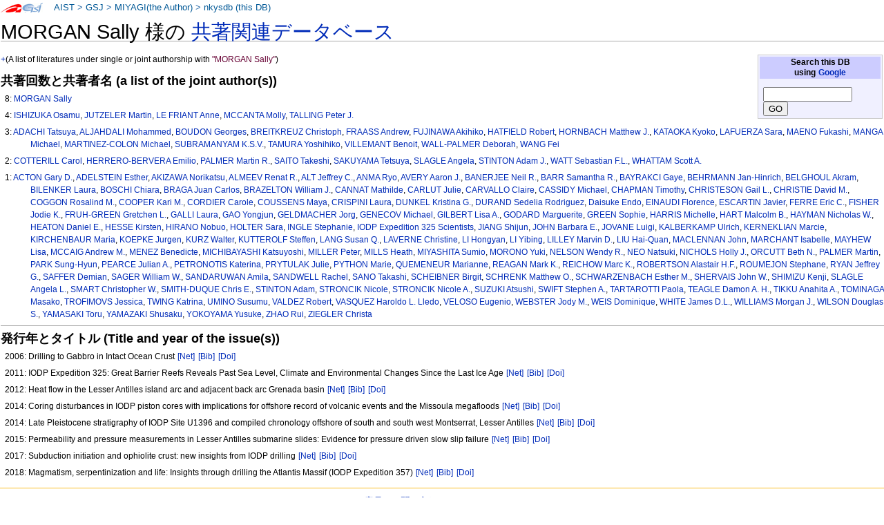

--- FILE ---
content_type: text/html
request_url: https://staff.aist.go.jp/miyagi.iso14000/nkysdb/fa/5d/982c0cd08a7ca1b67e2d8f910d23c61c5c78.html
body_size: 23707
content:
<!DOCTYPE html PUBLIC "-//W3C//DTD XHTML 1.0 Transitional//EN" "http://www.w3.org/TR/xhtml1/DTD/xhtml1-transitional.dtd">
<html xmlns="http://www.w3.org/1999/xhtml" xml:lang="ja" lang="ja" dir="ltr">
<head>
<meta http-equiv="Content-Type" content="text/html; charset=utf-8" />

<meta http-equiv="Content-Style-Type" content="text/css" />
<meta http-equiv="Content-Script-Type" content="text/javascript" />
<title>nkysdb: MORGAN Sally</title>
<meta name="Keywords" content="MORGAN Sally,nkysdb,なかよし論文データベース" />
 <style type="text/css" media="screen,projection">
/*<![CDATA[*/ @import "./../../skins/monobook/main.css"; /*]]>*/
</style>
    <link rel="stylesheet" type="text/css" media="print" href="./../../skins/common/commonPrint.css" />
    <link rev="made" href="http://staff.aist.go.jp/miyagi.iso14000/myHomeJ.html" />
    <meta http-equiv="imagetoolbar" content="no" />
        <script type="text/javascript" src="./../../skins/common/wikibits.js"></script>
</head>
<body class="ns-0">
<div id="globalWrapper">
 <div id="column-content">
 <div id="content">
<!--  <a name="top" id="contentTop"></a> -->
  <div id="bodyContent">
  <h3 id="siteSub">nkysdb: なかよし論文データベース</h3>
  <div id="contentSub"></div>

<h1>MORGAN Sally 様の <a href="../../index.html"> 共著関連データベース</a></h1>
<table class="noprint" style="margin:2px; float:right; width:15em; background-color:#F0F0FF; border:1px solid #CCCCCC">
<tr><th style="background:#CCCCFF;"> Search this DB <br />
using <a target="thanks" href="https://www.google.co.jp/">Google</a>
</th></tr>
<tr><td style="font-size:small">
<form action="https://www.google.co.jp/search" method="get">
<input type="hidden" name="as_epq" value="nkysdb" />
<input type="hidden" name="as_occt" value="any" />
<input type="hidden" name="as_sitesearch" value="staff.aist.go.jp" />
<input type="hidden" name="num" value="10" />
<input type="text" size="14" name="as_q" value="" />
<input type="submit" name="btnG" value="GO" />
</form>
</td></tr></table>
<p><a href="http://staff.aist.go.jp/miyagi.iso14000/nkysdb/fa/5d/982c0cd08a7ca1b67e2d8f910d23c61c5c78.html">+</a>(A list of literatures under single or joint authorship with <font color="#660033">"MORGAN Sally"</font>)</p>
<h3>共著回数と共著者名 (a list of the joint author(s))</h3>
<ol><p>8:
<a href="../../fa/5d/982c0cd08a7ca1b67e2d8f910d23c61c5c78.html">MORGAN Sally</a></p>
<p>4:
<a href="../../c4/d0/f553eeb8acb34724e0ecc7386fda1f296632.html">ISHIZUKA Osamu</a>, <a href="../../04/a3/b2e9ee6517d186ad31681b5dc572195e5dce.html">JUTZELER Martin</a>, <a href="../../89/0b/708b00ffc2912042cfcee89ba56685a70485.html">LE FRIANT Anne</a>, <a href="../../31/84/6b20e4194034d5ddfb3eb32a0e2512f16b40.html">MCCANTA Molly</a>, <a href="../../21/2c/1734c543fe08a33e07732c311f346ec49f56.html">TALLING Peter J.</a></p>
<p>3:
<a href="../../ff/2f/8db02a50a271279a3fd3ef8b14d74faf9491.html">ADACHI Tatsuya</a>, <a href="../../a6/cc/f54ae15d8ac6de81b6e7154ac30b315257ef.html">ALJAHDALI Mohammed</a>, <a href="../../2b/58/ca58ba6c020e57c62bd4ca63b8297b6d539d.html">BOUDON Georges</a>, <a href="../../be/e6/1db1f512fdf41c997feca4903664ec7f854a.html">BREITKREUZ Christoph</a>, <a href="../../d2/8f/737592f2c073f2fc1ed188305851fadb90f1.html">FRAASS Andrew</a>, <a href="../../b2/d8/8d00ed6a56c388f6273d7e3ca3d1c883eeec.html">FUJINAWA Akihiko</a>, <a href="../../0c/c0/d5ce5a9b0e5df2c39ff2e7c10abb95943498.html">HATFIELD Robert</a>, <a href="../../ec/00/c0780e47e002c476a9571702a4ff0223d03a.html">HORNBACH Matthew J.</a>, <a href="../../63/0d/1419f458611b67976f4d5518bbacac8cb789.html">KATAOKA Kyoko</a>, <a href="../../3a/05/6950263adf349df256e2fcbb7ab0bb131b8f.html">LAFUERZA Sara</a>, <a href="../../b9/3c/6d3002ead6d40ce6bc340f907ca826872056.html">MAENO Fukashi</a>, <a href="../../84/10/8a161b9e95bfa48d40a931d54367dac80745.html">MANGA Michael</a>, <a href="../../80/af/82d63b0d9f5ed7222c1d55f1b3bb2bf1cdd4.html">MARTINEZ-COLON Michael</a>, <a href="../../a5/d4/2e5baf428a8565ced84a35a1a1729ff49319.html">SUBRAMANYAM K.S.V.</a>, <a href="../../56/b2/4bb1dbd22fbbc2548f4e164a7ef8ff76309b.html">TAMURA Yoshihiko</a>, <a href="../../f4/19/5db6c758c08fce531a4b295ef244299f61be.html">VILLEMANT Benoit</a>, <a href="../../06/20/5f06db0f6acd74863110ff34a91529b8c2dc.html">WALL-PALMER Deborah</a>, <a href="../../56/cc/38a799dfe84bc8e307f84df9d73535b49d91.html">WANG Fei</a></p>
<p>2:
<a href="../../20/a0/7cd16991c5065882a6630a6056613a9c0042.html">COTTERILL Carol</a>, <a href="../../b3/a5/5d452c7fd6049166837cc105f69031ab9898.html">HERRERO-BERVERA Emilio</a>, <a href="../../bf/6d/3c54bbf3abafe10c7d155626c6ea4b975f59.html">PALMER Martin R.</a>, <a href="../../97/6c/33d05aea929bff1b4b13f77b5ccd6e6beeea.html">SAITO Takeshi</a>, <a href="../../87/f0/3b85ed170dcf39624697475e23c1ac60b438.html">SAKUYAMA Tetsuya</a>, <a href="../../af/c8/68ba14adfb7c028308b4a2d8dd6dd866dfa5.html">SLAGLE Angela</a>, <a href="../../1c/58/5115248d741d7266afc104097ecd2d9b9f1b.html">STINTON Adam J.</a>, <a href="../../9a/a3/fe734bb759c6d1a36c686d1ff3e4dad5d72a.html">WATT Sebastian F.L.</a>, <a href="../../a4/09/04b6ec45b8bf9a30bb010a1d2462970c1200.html">WHATTAM Scott A.</a></p>
<p>1:
<a href="../../de/ad/a77ef4a13eee5ebd5e5b0c331d3f3d099677.html">ACTON Gary D.</a>, <a href="../../d5/20/5e72c13715f12487f917a5ebfff07a5ae905.html">ADELSTEIN Esther</a>, <a href="../../28/c1/f45d00e013a10f30716f694b692803d43d68.html">AKIZAWA Norikatsu</a>, <a href="../../8b/f5/e85c5fee137bd4f602cdfaf81274f0804b36.html">ALMEEV Renat R.</a>, <a href="../../70/7c/fc49ce2649549764cc1a4f0024c6c4fcddef.html">ALT Jeffrey C.</a>, <a href="../../22/58/c9432958eac55759ef57ea4b1239ec09f80a.html">ANMA Ryo</a>, <a href="../../48/52/bfe251bc0cee94f55926f6cd2960becd880d.html">AVERY Aaron J.</a>, <a href="../../15/26/2223d3b53223e24281ee374ae7ca7b5a037e.html">BANERJEE Neil R.</a>, <a href="../../e5/57/0b5c918f2e448a80a68e2bb1971de2f37aa6.html">BARR Samantha R.</a>, <a href="../../76/47/400f1a1c8dd7c722eec75cf614c297ca3b1f.html">BAYRAKCI Gaye</a>, <a href="../../ca/6e/db826a00b182afc1f096795979dbe612c4d5.html">BEHRMANN Jan-Hinrich</a>, <a href="../../f2/93/bbd5db3482d2ce1340fd546efc246bc8872b.html">BELGHOUL Akram</a>, <a href="../../71/4e/51426e0cb520de51b628221fc4fa896d7aa1.html">BILENKER Laura</a>, <a href="../../6d/d2/cf48e7c2ec709f81df773169263dfb0c2223.html">BOSCHI Chiara</a>, <a href="../../90/0c/97e6c9593c99a4a3c031d64e9bb65a3643e2.html">BRAGA Juan Carlos</a>, <a href="../../13/ca/9f53adedd58417027613e977e39ddf7af183.html">BRAZELTON William J.</a>, <a href="../../48/9f/87d0f4d75aeb39c8a000b418a457dc5afb49.html">CANNAT Mathilde</a>, <a href="../../b6/52/bb2ab56e8f64116852635c022b4c67230f0f.html">CARLUT Julie</a>, <a href="../../d3/12/497272c7117d42a363d14d34f6d5ac9fa0c7.html">CARVALLO Claire</a>, <a href="../../cc/30/dc9b17106b669e834303f791fe4530576076.html">CASSIDY Michael</a>, <a href="../../40/2a/662540228076f716d4ea89d3c34769a70ed2.html">CHAPMAN Timothy</a>, <a href="../../c1/9c/1b945444e3402272f721a5d93cf8e61a4289.html">CHRISTESON Gail L.</a>, <a href="../../0c/29/eb83cf7300dc4c17e25f9f78b86c5ce5cda9.html">CHRISTIE David M.</a>, <a href="../../87/2c/798031a5b3f51910e1f1055bd7e1a89aa24c.html">COGGON Rosalind M.</a>, <a href="../../ba/0f/4d1cd103e695e0954dfa29d3944db1c330f2.html">COOPER Kari M.</a>, <a href="../../64/ee/4ee568609a3ffdc38a6fbd3329aa82519c27.html">CORDIER Carole</a>, <a href="../../da/29/b57afea2c56351a7fc23d78fee494650cb9c.html">COUSSENS Maya</a>, <a href="../../4e/f0/8ded58daa75574d45114362a0070cf63117b.html">CRISPINI Laura</a>, <a href="../../ab/bc/df2d99d2223d37008bb042733aa8021cf229.html">DUNKEL Kristina G.</a>, <a href="../../3b/6f/6725df2a16674f6d0eb90ae8c905f79828ec.html">DURAND Sedelia Rodriguez</a>, <a href="../../d3/da/05e67250629ae5b3f342dee5a97d8f2dcc19.html">Daisuke Endo</a>, <a href="../../36/ca/8d74ca2c05605269e0df3a601176f2e554a6.html">EINAUDI Florence</a>, <a href="../../6c/5f/ad556c3e64e61ae806d5d03d67ebe7c7371c.html">ESCARTIN Javier</a>, <a href="../../2b/e6/b935f0cbdfa1032fcf42d6e669d557c080fd.html">FERRE Eric C.</a>, <a href="../../1e/8c/38b9a9dbf365771c7796ae3935ebef4671fd.html">FISHER Jodie K.</a>, <a href="../../a7/ba/0c78f38dfe97cf6b2c71f496efacffa93459.html">FRUH-GREEN Gretchen L.</a>, <a href="../../30/5a/453863ab6516b66a8213827b1094a116e287.html">GALLI Laura</a>, <a href="../../0e/d5/a525fc854dc0072a3dd770bdda312c457b13.html">GAO Yongjun</a>, <a href="../../b2/07/3e5347978a4074d2bd15caa95d8ebc09de7f.html">GELDMACHER Jorg</a>, <a href="../../2e/0c/420ac63b38fb660dfe0697e80e5c3d709037.html">GENECOV Michael</a>, <a href="../../9d/e3/b0f58133d928678a092cb9e1062e7f34d01e.html">GILBERT Lisa A.</a>, <a href="../../64/25/80f3c905694f3cb14d7b691d776494cae9ba.html">GODARD Marguerite</a>, <a href="../../13/f8/eb28e68ae24d58dc46af682c200daa470eb3.html">GREEN Sophie</a>, <a href="../../95/d1/68a504a23eacd97b7f53cf2d516e8465f38c.html">HARRIS Michelle</a>, <a href="../../fc/a9/b1effe9c681f4925178e3f475747763771ec.html">HART Malcolm B.</a>, <a href="../../c9/86/cdaeab9f8c86c8fc605cc660ba85c779d4c8.html">HAYMAN Nicholas W.</a>, <a href="../../c0/98/c4c5e57ac6c4ac501c6178008cdbf72756dd.html">HEATON Daniel E.</a>, <a href="../../c0/1f/3f2b4972566e08214bfd6c04b067a0f792d5.html">HESSE Kirsten</a>, <a href="../../28/e7/87d2d76c89e89c018f53337a85e4bb1c24b5.html">HIRANO Nobuo</a>, <a href="../../7b/68/4d48b2e548cd4fba277d9967d44cc2836fbe.html">HOLTER Sara</a>, <a href="../../5c/0c/afd8739f8d8cb14d043fe65d05b4d4bd3777.html">INGLE Stephanie</a>, <a href="../../54/72/0bbf1d5b791ea3d2853b21345d16979659a0.html">IODP Expedition 325 Scientists</a>, <a href="../../e4/2f/06426dc340fe3f113e7c1f0d100c1a880ca9.html">JIANG Shijun</a>, <a href="../../7d/9f/e379bc5de8cd0232b1d2ed1a39e8fa362071.html">JOHN Barbara E.</a>, <a href="../../33/c9/5c7635eb3700c32f307d6e0ad8155232b79a.html">JOVANE Luigi</a>, <a href="../../04/8e/bd302ffe45c376e30505b2b95ce7fd6cfd5e.html">KALBERKAMP Ulrich</a>, <a href="../../2d/25/5b64f5c9d5903785a3e67a856930e70eb33a.html">KERNEKLIAN Marcie</a>, <a href="../../4e/41/b44f2189d67b2af4cbedbc52eecc2925e275.html">KIRCHENBAUR Maria</a>, <a href="../../af/09/ac837257a821048575ef2882d4392ea20594.html">KOEPKE Jurgen</a>, <a href="../../4d/3b/50cd570a8121a8a79dbac1e7b86fa046a338.html">KURZ Walter</a>, <a href="../../47/fc/632ffaa8d0de2206beb543dff24e5e5e3c30.html">KUTTEROLF Steffen</a>, <a href="../../04/f7/d4b6380dcf328f53465eed878136c69588bd.html">LANG Susan Q.</a>, <a href="../../5f/c2/ae6a1a478b0f4571d97eecc645e41890565e.html">LAVERNE Christine</a>, <a href="../../ae/49/3c485d736d28e45a2436a7129ab011b77c39.html">LI Hongyan</a>, <a href="../../c3/37/9df3f5c88e4b705e74cd805e1ab1ec6d0ec5.html">LI Yibing</a>, <a href="../../35/26/bf47624f8a6691b90feb092bba62fdd731ce.html">LILLEY Marvin D.</a>, <a href="../../2e/f6/d6d97b197a1fb89df2b0da20bda655b68adb.html">LIU Hai-Quan</a>, <a href="../../a3/49/6437c820904e2cdfed2fcd929348a8d06736.html">MACLENNAN John</a>, <a href="../../78/ad/990ae0da357b45be7a25d55ea2a612b9a678.html">MARCHANT Isabelle</a>, <a href="../../a4/3a/3768982ff40fef9c4d7fa75da4bdcfe9abea.html">MAYHEW Lisa</a>, <a href="../../90/7e/73318cf0828a4ce33101447c3dba0bf76a3e.html">MCCAIG Andrew M.</a>, <a href="../../42/c3/fe67648fbe369e04ee7e2dd9a539f1b6c271.html">MENEZ Benedicte</a>, <a href="../../c0/06/9d9673cb3aff7fd6623f4ae8401b66be7ccc.html">MICHIBAYASHI Katsuyoshi</a>, <a href="../../a7/dd/c3499a9644ba99034e0c3199301ff7fb6460.html">MILLER Peter</a>, <a href="../../8b/b7/f913aafb66f06771563d7bde1fec69039f27.html">MILLS Heath</a>, <a href="../../20/39/ea7ae5b4a1781a42e77e870f70f35f3a417b.html">MIYASHITA Sumio</a>, <a href="../../54/4c/750281685e98d79950fa1e61d454f93eff6a.html">MORONO Yuki</a>, <a href="../../10/6d/d3bf92ca0d7796249b9c31b9bac0fbc0802c.html">NELSON Wendy R.</a>, <a href="../../a3/c2/40afb9ac005be26196d1cdb74c94a0ecc599.html">NEO Natsuki</a>, <a href="../../97/3d/989a9e632f05230e6e029d5b30cd968093ad.html">NICHOLS Holly J.</a>, <a href="../../41/b6/af50f446bb44562b62d6e5c66ceb7c13ef34.html">ORCUTT Beth N.</a>, <a href="../../54/f9/b4752e54edea77f48976dccb27977f982c87.html">PALMER Martin</a>, <a href="../../91/11/256ea65c2dc315a8cb52c30c4bf9822a6b96.html">PARK Sung-Hyun</a>, <a href="../../10/82/a74e100c808120b2c06534647d8f0ace8538.html">PEARCE Julian A.</a>, <a href="../../0b/9c/5e48a89339ca222a02dd9064f8a17a212505.html">PETRONOTIS Katerina</a>, <a href="../../17/74/cc0b8ad2c978caa216c21df5cbedfa649760.html">PRYTULAK Julie</a>, <a href="../../76/6a/8ead392c2f23910b28b7209f537d6b3c7649.html">PYTHON Marie</a>, <a href="../../a8/a7/05985b6c7474cb6341c5af4365610d46805b.html">QUEMENEUR Marianne</a>, <a href="../../76/e8/5c49afd698a87747c453fc178e1371ee9648.html">REAGAN Mark K.</a>, <a href="../../62/bd/f3d1f6cbae489343348b2a2aae7e70fce63b.html">REICHOW Marc K.</a>, <a href="../../54/cc/e8df734985d310477e3f812b6fe1735eb669.html">ROBERTSON Alastair H.F.</a>, <a href="../../ad/66/7753a090559840f90f247d501d6d8df41c28.html">ROUMEJON Stephane</a>, <a href="../../93/15/fc892247547f1fa196841cc824208d4c67cc.html">RYAN Jeffrey G.</a>, <a href="../../6c/91/d41309a9bfccc1574554ad5e403b57fe27c1.html">SAFFER Demian</a>, <a href="../../dd/0f/c8713730b59e8ae44f560047fc0865e2e989.html">SAGER William W.</a>, <a href="../../bb/8f/b2af0151340b9359fc1313b96e925df17706.html">SANDARUWAN Amila</a>, <a href="../../a3/4f/83b84cd52559bf95fe461a2435c0ae24d672.html">SANDWELL Rachel</a>, <a href="../../4c/46/3c86d05ba143e8a3590303cf80b460ac9def.html">SANO Takashi</a>, <a href="../../fe/b4/50d484136cc936a9432e76afbfdb677e5fb4.html">SCHEIBNER Birgit</a>, <a href="../../26/e8/5f8123f6a48142ff0fa0df65b912c2434543.html">SCHRENK Matthew O.</a>, <a href="../../6b/d4/b88e972ac9e9348bf0c0e1ff324a121b20d8.html">SCHWARZENBACH Esther M.</a>, <a href="../../7a/46/2e6d46361edcc02b8b89366bff0d9d211003.html">SHERVAIS John W.</a>, <a href="../../08/c8/5c0b120a271d03979dbe2c8f282364264383.html">SHIMIZU Kenji</a>, <a href="../../1c/18/7e0d330430a46b58f4b73ceadf1f81bed8fe.html">SLAGLE Angela L.</a>, <a href="../../a2/be/fb6560f2f7de529684bc84cae21d4c3651b7.html">SMART Christopher W.</a>, <a href="../../7c/80/45503f29ccc79bfe370564e47b18691e7603.html">SMITH-DUQUE Chris E.</a>, <a href="../../49/2a/449f4df5fc46e3523251858f3c4adfafec2c.html">STINTON Adam</a>, <a href="../../ed/9e/772b601ab1f7dbcd24ef04b927e5e589ce75.html">STRONCIK Nicole</a>, <a href="../../e4/62/f9abbbde8123e12ac50ce813cc023f9f8000.html">STRONCIK Nicole A.</a>, <a href="../../e9/40/7abe33d4ce350352712d94dafdcecc90e391.html">SUZUKI Atsushi</a>, <a href="../../54/01/ec07ba32b78bb236e64249d8804abfd6984e.html">SWIFT Stephen A.</a>, <a href="../../dc/21/dfa926eb055d821c9c0d7ae2a39e266a24a7.html">TARTAROTTI Paola</a>, <a href="../../5c/97/a44e22f7cbc59a83cd9a0f85b32c69f377d6.html">TEAGLE Damon A. H.</a>, <a href="../../28/27/dfa0f058556260c1592413742e20ce74d114.html">TIKKU Anahita A.</a>, <a href="../../ab/c0/5391fe7e51006112f0bca0b9c5f5f965be08.html">TOMINAGA Masako</a>, <a href="../../35/19/55c9f5ba30b80daed0e02cfa38cedcb407d6.html">TROFIMOVS Jessica</a>, <a href="../../d1/bd/704393ba21e300246ff742ac09b8d11ec692.html">TWING Katrina</a>, <a href="../../8f/80/38ed81ff58253987264eee0bf5740ede869d.html">UMINO Susumu</a>, <a href="../../6b/6d/f5d8d8dedb11db2f52da84128dcc71607cae.html">VALDEZ Robert</a>, <a href="../../b7/5d/f23f7130ca1d65fad4ca01753d712ccfbc74.html">VASQUEZ Haroldo L. Lledo</a>, <a href="../../26/ae/be3a0e0e41acb44636c941621ccb308b986b.html">VELOSO Eugenio</a>, <a href="../../cb/5e/7558a0fbf1146096bf8bacae9e8fcd7b3700.html">WEBSTER Jody M.</a>, <a href="../../05/72/f7f8ceb3cb5fac665d0cbad7f4ba00d04256.html">WEIS Dominique</a>, <a href="../../33/f4/a0029d18a5aba6700d57e5b016ed1d1598d7.html">WHITE James D.L.</a>, <a href="../../48/ea/6ddcf5475e76c859388ec27bee2f52343734.html">WILLIAMS Morgan J.</a>, <a href="../../bd/1e/fe54d11db8ea760a2719d6bd676b1ac75197.html">WILSON Douglas S.</a>, <a href="../../bb/ee/cf789a34dcb399dafb5366fe167cfba4a640.html">YAMASAKI Toru</a>, <a href="../../63/a1/8934db5e37f0c0268df79e94dfab9aa5f5f3.html">YAMAZAKI Shusaku</a>, <a href="../../59/70/d4ec38b40478f4e2b872b86aba8b6b98b68e.html">YOKOYAMA Yusuke</a>, <a href="../../de/6a/130b71b7eae99fdf2cdea998de0de24d1c93.html">ZHAO Rui</a>, <a href="../../c5/a4/dbaa9af6e081b9496ea9286a4d599b11bc57.html">ZIEGLER Christa</a></p>
</ol>
<hr />

<h3>発行年とタイトル (Title and year of the issue(s))</h3>
<ol>
<p>2006: Drilling to Gabbro in Intact Ocean Crust <a style="white-space:nowrap;" class="noprint" title="Google" href="https://www.google.com/search?q=Drilling%20to%20Gabbro%20in%20Intact%20Ocean%20Crust"> [Net]</a>
<a style="white-space:nowrap;" class="noprint" title="GEOLIS(200622573)" href="https://gbank.gsj.jp/geolis/geolis_link/200622573/en"> [Bib]</a>
<a style="white-space:nowrap;" class="noprint" title="DOI(10.1126/science.1126090)" href="https://doi.org/10.1126/science.1126090"> [Doi]</a>
</p>
<p>2011: IODP Expedition 325: Great Barrier Reefs Reveals Past Sea Level, Climate and Environmental Changes Since the Last Ice Age <a style="white-space:nowrap;" class="noprint" title="Google" href="https://www.google.com/search?q=IODP%20Expedition%20325%3a%20Great%20Barrier%20Reefs%20Reveals%20Past%20Sea%20Level%2c%20Climate%20and%20Environmental%20Changes%20Since%20the%20Last%20Ice%20Age"> [Net]</a>
<a style="white-space:nowrap;" class="noprint" title="GEOLIS(201123552)" href="https://gbank.gsj.jp/geolis/geolis_link/201123552/en"> [Bib]</a>
<a style="white-space:nowrap;" class="noprint" title="DOI(10.2204/iodp.sd.12.04.2011)" href="https://doi.org/10.2204/iodp.sd.12.04.2011"> [Doi]</a>
</p>
<p>2012: Heat flow in the Lesser Antilles island arc and adjacent back arc Grenada basin <a style="white-space:nowrap;" class="noprint" title="Google" href="https://www.google.com/search?q=Heat%20flow%20in%20the%20Lesser%20Antilles%20island%20arc%20and%20adjacent%20back%20arc%20Grenada%20basin"> [Net]</a>
<a style="white-space:nowrap;" class="noprint" title="GEOLIS(201400683)" href="https://gbank.gsj.jp/geolis/geolis_link/201400683/en"> [Bib]</a>
<a style="white-space:nowrap;" class="noprint" title="DOI(10.1029/2012GC004260)" href="https://doi.org/10.1029/2012GC004260"> [Doi]</a>
</p>
<p>2014: Coring disturbances in IODP piston cores with implications for offshore record of volcanic events and the Missoula megafloods <a style="white-space:nowrap;" class="noprint" title="Google" href="https://www.google.com/search?q=Coring%20disturbances%20in%20IODP%20piston%20cores%20with%20implications%20for%20offshore%20record%20of%20volcanic%20events%20and%20the%20Missoula%20megafloods"> [Net]</a>
<a style="white-space:nowrap;" class="noprint" title="GEOLIS(201400315)" href="https://gbank.gsj.jp/geolis/geolis_link/201400315/en"> [Bib]</a>
<a style="white-space:nowrap;" class="noprint" title="DOI(10.1002/2014GC005447)" href="https://doi.org/10.1002/2014GC005447"> [Doi]</a>
</p>
<p>2014: Late Pleistocene stratigraphy of IODP Site U1396 and compiled chronology offshore of south and south west Montserrat, Lesser Antilles <a style="white-space:nowrap;" class="noprint" title="Google" href="https://www.google.com/search?q=Late%20Pleistocene%20stratigraphy%20of%20IODP%20Site%20U1396%20and%20compiled%20chronology%20offshore%20of%20south%20and%20south%20west%20Montserrat%2c%20Lesser%20Antilles"> [Net]</a>
<a style="white-space:nowrap;" class="noprint" title="GEOLIS(201400298)" href="https://gbank.gsj.jp/geolis/geolis_link/201400298/en"> [Bib]</a>
<a style="white-space:nowrap;" class="noprint" title="DOI(10.1002/2014GC005402)" href="https://doi.org/10.1002/2014GC005402"> [Doi]</a>
</p>
<p>2015: Permeability and pressure measurements in Lesser Antilles submarine slides: Evidence for pressure driven slow slip failure <a style="white-space:nowrap;" class="noprint" title="Google" href="https://www.google.com/search?q=Permeability%20and%20pressure%20measurements%20in%20Lesser%20Antilles%20submarine%20slides%3a%20Evidence%20for%20pressure%20driven%20slow%20slip%20failure"> [Net]</a>
<a style="white-space:nowrap;" class="noprint" title="GEOLIS(201600247)" href="https://gbank.gsj.jp/geolis/geolis_link/201600247/en"> [Bib]</a>
<a style="white-space:nowrap;" class="noprint" title="DOI(10.1002/2015JB012061)" href="https://doi.org/10.1002/2015JB012061"> [Doi]</a>
</p>
<p>2017: Subduction initiation and ophiolite crust: new insights from IODP drilling <a style="white-space:nowrap;" class="noprint" title="Google" href="https://www.google.com/search?q=Subduction%20initiation%20and%20ophiolite%20crust%3a%20new%20insights%20from%20IODP%20drilling"> [Net]</a>
<a style="white-space:nowrap;" class="noprint" title="GEOLIS(201751543)" href="https://gbank.gsj.jp/geolis/geolis_link/201751543/en"> [Bib]</a>
<a style="white-space:nowrap;" class="noprint" title="DOI(10.1080/00206814.2016.1276482)" href="https://doi.org/10.1080/00206814.2016.1276482"> [Doi]</a>
</p>
<p>2018: Magmatism, serpentinization and life: Insights through drilling the Atlantis Massif (IODP Expedition 357) <a style="white-space:nowrap;" class="noprint" title="Google" href="https://www.google.com/search?q=Magmatism%2c%20serpentinization%20and%20life%3a%20Insights%20through%20drilling%20the%20Atlantis%20Massif%20%28IODP%20Expedition%20357%29"> [Net]</a>
<a style="white-space:nowrap;" class="noprint" title="GEOLIS(201900636)" href="https://gbank.gsj.jp/geolis/geolis_link/201900636/en"> [Bib]</a>
<a style="white-space:nowrap;" class="noprint" title="DOI(10.1016/j.lithos.2018.09.012)" href="https://doi.org/10.1016/j.lithos.2018.09.012"> [Doi]</a>
</p>
</ol>
<div class="visualClear"></div><!-- footer ここから-->
</div></div></div>


<div class="portlet" id="p-personal">
<h5>About this page:</h5>
<div class="pBody">
<ul>
<li id ="pt-userpage">
<a target="link-aist" title="産業技術総合研究所 (National Institute of Advanced Industrial Science and Technology)" href="http://www.aist.go.jp/">AIST</a> &gt;
<a target="link-gsj" title="地質調査総合センター (Geological Survey of Japan)" href="http://www.gsj.jp/HomePageJP.html">GSJ</a> &gt;
<!-- <a target="link-ievg" title="活断層・火山研究部門" href="https://unit.aist.go.jp/ievg/">IEVG</a> &gt; -->
<a title="宮城磯治 (Isoji MIYAGI)" href="http://staff.aist.go.jp/miyagi.iso14000/myHomeJ.html">MIYAGI(the Author)</a> &gt; 
<a title="なかよし論文データベース" href="./../../index.html">nkysdb (this DB)</a>
</li>
</ul>
</div>
</div>



<script type="text/javascript"> if (window.isMSIE55) fixalpha(); </script>



</div><!-- end of the left (by default at least) column -->


<div class="visualClear"></div>


<div id="footer">

<h4><a href="https://docs.google.com/forms/d/1wVog8rUVRnlOMKAcvp28CJkPqStKH-4Z4roAM0WxVXk/viewform">ご意見・お問い合わせ / Contact address : </a></h4>
<ul id="f-list"><li id="contact">

〒305-8567 <a title="産総研へのアクセスマップ" target="aist" href="http://www.aist.go.jp/aist_j/guidemap/tsukuba/tsukuba_map_main.html">茨城県つくば市東1の1の1</a> 
地質調査総合センター，
<a href="https://docs.google.com/forms/d/1wVog8rUVRnlOMKAcvp28CJkPqStKH-4Z4roAM0WxVXk/viewform">宮城磯治</a>
<br />
<a href="https://docs.google.com/forms/d/1wVog8rUVRnlOMKAcvp28CJkPqStKH-4Z4roAM0WxVXk/viewform">Dr. Isoji MIYAGI</a>, 
<a title="Web site of the Geological Survey of Japan" target="gsj-e" href="http://www.gsj.jp/HomePage.html">GSJ</a>/<a title="Web site of AIST, National Institute of Advanced Industrial Science and Technology" target="aist-e" href="http://www.aist.go.jp/index_en.html">AIST</a>, 
1-1-1-7 Higashi, Tsukuba, Ibaraki
305-8567 JAPAN

</li></ul>

</div></div>


</body></html>
